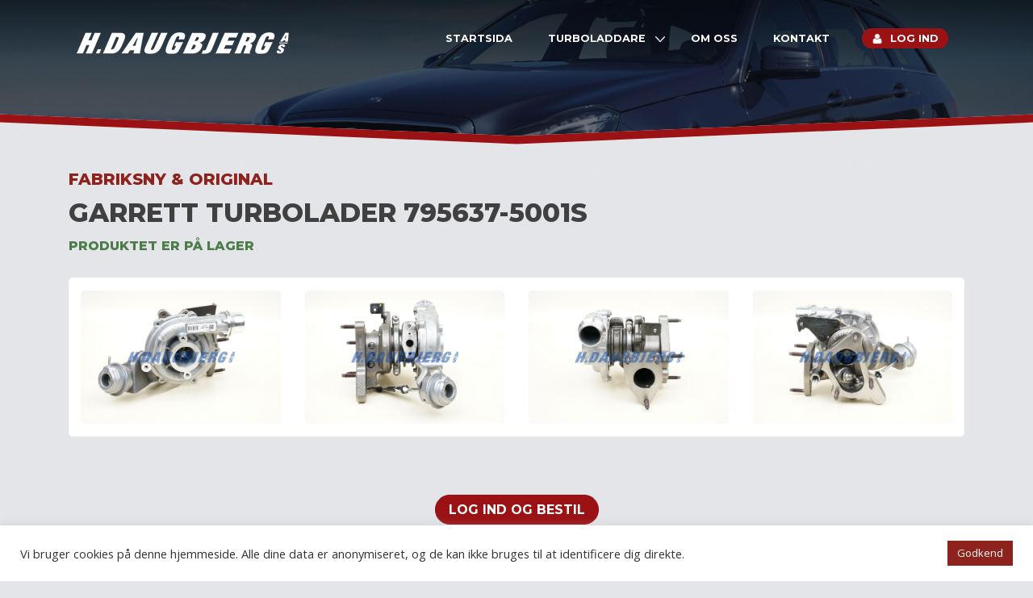

--- FILE ---
content_type: text/html; charset=UTF-8
request_url: https://scanturbo.se/turbolader/795637-5001s/
body_size: 11104
content:
<!doctype html>
<html lang="sv-SE">
<head>
	<meta charset="UTF-8">
	<meta name="viewport" content="width=device-width, initial-scale=1">
	<link rel="profile" href="https://gmpg.org/xfn/11">
	<script src="https://kit.fontawesome.com/d95889e1cf.js" crossorigin="anonymous"></script>
	<meta name='robots' content='index, follow, max-image-preview:large, max-snippet:-1, max-video-preview:-1' />

	<!-- This site is optimized with the Yoast SEO plugin v19.11 - https://yoast.com/wordpress/plugins/seo/ -->
	<title>Original turbolader 795637-5001S - Scanturbo</title>
	<meta name="description" content="Bestil din fabriksnye og originale turbolader 795637-5001S i dag inden 15.45 og få leveret i morgen. Altid mere end 5000 turboladere på lager." />
	<link rel="canonical" href="https://scanturbo.se/turbolader/795637-5001s/" />
	<meta property="og:locale" content="sv_SE" />
	<meta property="og:type" content="article" />
	<meta property="og:title" content="Original turbolader 795637-5001S - Scanturbo" />
	<meta property="og:description" content="Bestil din fabriksnye og originale turbolader 795637-5001S i dag inden 15.45 og få leveret i morgen. Altid mere end 5000 turboladere på lager." />
	<meta property="og:url" content="https://scanturbo.se/turbolader/795637-5001s/" />
	<meta property="og:site_name" content="Scanturbo" />
	<meta name="twitter:card" content="summary_large_image" />
	<script type="application/ld+json" class="yoast-schema-graph">{"@context":"https://schema.org","@graph":[{"@type":"WebPage","@id":"https://scanturbo.se/turbolader/795637-5001s/","url":"https://scanturbo.se/turbolader/795637-5001s/","name":"Original turbolader 795637-5001S - Scanturbo","isPartOf":{"@id":"https://scanturbo.se/#website"},"datePublished":"2022-09-26T12:07:16+00:00","dateModified":"2022-09-26T12:07:16+00:00","description":"Bestil din fabriksnye og originale turbolader 795637-5001S i dag inden 15.45 og få leveret i morgen. Altid mere end 5000 turboladere på lager.","breadcrumb":{"@id":"https://scanturbo.se/turbolader/795637-5001s/#breadcrumb"},"inLanguage":"sv-SE","potentialAction":[{"@type":"ReadAction","target":["https://scanturbo.se/turbolader/795637-5001s/"]}]},{"@type":"BreadcrumbList","@id":"https://scanturbo.se/turbolader/795637-5001s/#breadcrumb","itemListElement":[{"@type":"ListItem","position":1,"name":"Hjem","item":"https://scanturbo.se/"},{"@type":"ListItem","position":2,"name":"795637-5001S"}]},{"@type":"WebSite","@id":"https://scanturbo.se/#website","url":"https://scanturbo.se/","name":"Scanturbo","description":"Endnu en WordPress-blog","potentialAction":[{"@type":"SearchAction","target":{"@type":"EntryPoint","urlTemplate":"https://scanturbo.se/?s={search_term_string}"},"query-input":"required name=search_term_string"}],"inLanguage":"sv-SE"}]}</script>
	<!-- / Yoast SEO plugin. -->


<link rel='dns-prefetch' href='//scanturbo.se' />
<link rel='dns-prefetch' href='//www.googletagmanager.com' />
<link rel='dns-prefetch' href='//cdnjs.cloudflare.com' />
<link rel="alternate" type="application/rss+xml" title="Scanturbo &raquo; Webbflöde" href="https://scanturbo.se/feed/" />
<link rel="alternate" type="application/rss+xml" title="Scanturbo &raquo; kommentarsflöde" href="https://scanturbo.se/comments/feed/" />
<script>
window._wpemojiSettings = {"baseUrl":"https:\/\/s.w.org\/images\/core\/emoji\/14.0.0\/72x72\/","ext":".png","svgUrl":"https:\/\/s.w.org\/images\/core\/emoji\/14.0.0\/svg\/","svgExt":".svg","source":{"concatemoji":"https:\/\/scanturbo.se\/wp-includes\/js\/wp-emoji-release.min.js?ver=81582bdb254a94e4464424087c6479a8"}};
/*! This file is auto-generated */
!function(e,a,t){var n,r,o,i=a.createElement("canvas"),p=i.getContext&&i.getContext("2d");function s(e,t){var a=String.fromCharCode,e=(p.clearRect(0,0,i.width,i.height),p.fillText(a.apply(this,e),0,0),i.toDataURL());return p.clearRect(0,0,i.width,i.height),p.fillText(a.apply(this,t),0,0),e===i.toDataURL()}function c(e){var t=a.createElement("script");t.src=e,t.defer=t.type="text/javascript",a.getElementsByTagName("head")[0].appendChild(t)}for(o=Array("flag","emoji"),t.supports={everything:!0,everythingExceptFlag:!0},r=0;r<o.length;r++)t.supports[o[r]]=function(e){if(p&&p.fillText)switch(p.textBaseline="top",p.font="600 32px Arial",e){case"flag":return s([127987,65039,8205,9895,65039],[127987,65039,8203,9895,65039])?!1:!s([55356,56826,55356,56819],[55356,56826,8203,55356,56819])&&!s([55356,57332,56128,56423,56128,56418,56128,56421,56128,56430,56128,56423,56128,56447],[55356,57332,8203,56128,56423,8203,56128,56418,8203,56128,56421,8203,56128,56430,8203,56128,56423,8203,56128,56447]);case"emoji":return!s([129777,127995,8205,129778,127999],[129777,127995,8203,129778,127999])}return!1}(o[r]),t.supports.everything=t.supports.everything&&t.supports[o[r]],"flag"!==o[r]&&(t.supports.everythingExceptFlag=t.supports.everythingExceptFlag&&t.supports[o[r]]);t.supports.everythingExceptFlag=t.supports.everythingExceptFlag&&!t.supports.flag,t.DOMReady=!1,t.readyCallback=function(){t.DOMReady=!0},t.supports.everything||(n=function(){t.readyCallback()},a.addEventListener?(a.addEventListener("DOMContentLoaded",n,!1),e.addEventListener("load",n,!1)):(e.attachEvent("onload",n),a.attachEvent("onreadystatechange",function(){"complete"===a.readyState&&t.readyCallback()})),(e=t.source||{}).concatemoji?c(e.concatemoji):e.wpemoji&&e.twemoji&&(c(e.twemoji),c(e.wpemoji)))}(window,document,window._wpemojiSettings);
</script>
<style>
img.wp-smiley,
img.emoji {
	display: inline !important;
	border: none !important;
	box-shadow: none !important;
	height: 1em !important;
	width: 1em !important;
	margin: 0 0.07em !important;
	vertical-align: -0.1em !important;
	background: none !important;
	padding: 0 !important;
}
</style>
	<link rel='stylesheet' id='wp-block-library-css' href='https://scanturbo.se/wp-includes/css/dist/block-library/style.min.css?ver=81582bdb254a94e4464424087c6479a8' media='all' />
<link rel='stylesheet' id='wc-block-vendors-style-css' href='https://scanturbo.se/wp-content/plugins/woocommerce/packages/woocommerce-blocks/build/vendors-style.css?ver=5.1.0' media='all' />
<link rel='stylesheet' id='wc-block-style-css' href='https://scanturbo.se/wp-content/plugins/woocommerce/packages/woocommerce-blocks/build/style.css?ver=5.1.0' media='all' />
<link rel='stylesheet' id='classic-theme-styles-css' href='https://scanturbo.se/wp-includes/css/classic-themes.min.css?ver=1' media='all' />
<style id='global-styles-inline-css'>
body{--wp--preset--color--black: #000000;--wp--preset--color--cyan-bluish-gray: #abb8c3;--wp--preset--color--white: #ffffff;--wp--preset--color--pale-pink: #f78da7;--wp--preset--color--vivid-red: #cf2e2e;--wp--preset--color--luminous-vivid-orange: #ff6900;--wp--preset--color--luminous-vivid-amber: #fcb900;--wp--preset--color--light-green-cyan: #7bdcb5;--wp--preset--color--vivid-green-cyan: #00d084;--wp--preset--color--pale-cyan-blue: #8ed1fc;--wp--preset--color--vivid-cyan-blue: #0693e3;--wp--preset--color--vivid-purple: #9b51e0;--wp--preset--gradient--vivid-cyan-blue-to-vivid-purple: linear-gradient(135deg,rgba(6,147,227,1) 0%,rgb(155,81,224) 100%);--wp--preset--gradient--light-green-cyan-to-vivid-green-cyan: linear-gradient(135deg,rgb(122,220,180) 0%,rgb(0,208,130) 100%);--wp--preset--gradient--luminous-vivid-amber-to-luminous-vivid-orange: linear-gradient(135deg,rgba(252,185,0,1) 0%,rgba(255,105,0,1) 100%);--wp--preset--gradient--luminous-vivid-orange-to-vivid-red: linear-gradient(135deg,rgba(255,105,0,1) 0%,rgb(207,46,46) 100%);--wp--preset--gradient--very-light-gray-to-cyan-bluish-gray: linear-gradient(135deg,rgb(238,238,238) 0%,rgb(169,184,195) 100%);--wp--preset--gradient--cool-to-warm-spectrum: linear-gradient(135deg,rgb(74,234,220) 0%,rgb(151,120,209) 20%,rgb(207,42,186) 40%,rgb(238,44,130) 60%,rgb(251,105,98) 80%,rgb(254,248,76) 100%);--wp--preset--gradient--blush-light-purple: linear-gradient(135deg,rgb(255,206,236) 0%,rgb(152,150,240) 100%);--wp--preset--gradient--blush-bordeaux: linear-gradient(135deg,rgb(254,205,165) 0%,rgb(254,45,45) 50%,rgb(107,0,62) 100%);--wp--preset--gradient--luminous-dusk: linear-gradient(135deg,rgb(255,203,112) 0%,rgb(199,81,192) 50%,rgb(65,88,208) 100%);--wp--preset--gradient--pale-ocean: linear-gradient(135deg,rgb(255,245,203) 0%,rgb(182,227,212) 50%,rgb(51,167,181) 100%);--wp--preset--gradient--electric-grass: linear-gradient(135deg,rgb(202,248,128) 0%,rgb(113,206,126) 100%);--wp--preset--gradient--midnight: linear-gradient(135deg,rgb(2,3,129) 0%,rgb(40,116,252) 100%);--wp--preset--duotone--dark-grayscale: url('#wp-duotone-dark-grayscale');--wp--preset--duotone--grayscale: url('#wp-duotone-grayscale');--wp--preset--duotone--purple-yellow: url('#wp-duotone-purple-yellow');--wp--preset--duotone--blue-red: url('#wp-duotone-blue-red');--wp--preset--duotone--midnight: url('#wp-duotone-midnight');--wp--preset--duotone--magenta-yellow: url('#wp-duotone-magenta-yellow');--wp--preset--duotone--purple-green: url('#wp-duotone-purple-green');--wp--preset--duotone--blue-orange: url('#wp-duotone-blue-orange');--wp--preset--font-size--small: 13px;--wp--preset--font-size--medium: 20px;--wp--preset--font-size--large: 36px;--wp--preset--font-size--x-large: 42px;--wp--preset--spacing--20: 0.44rem;--wp--preset--spacing--30: 0.67rem;--wp--preset--spacing--40: 1rem;--wp--preset--spacing--50: 1.5rem;--wp--preset--spacing--60: 2.25rem;--wp--preset--spacing--70: 3.38rem;--wp--preset--spacing--80: 5.06rem;}:where(.is-layout-flex){gap: 0.5em;}body .is-layout-flow > .alignleft{float: left;margin-inline-start: 0;margin-inline-end: 2em;}body .is-layout-flow > .alignright{float: right;margin-inline-start: 2em;margin-inline-end: 0;}body .is-layout-flow > .aligncenter{margin-left: auto !important;margin-right: auto !important;}body .is-layout-constrained > .alignleft{float: left;margin-inline-start: 0;margin-inline-end: 2em;}body .is-layout-constrained > .alignright{float: right;margin-inline-start: 2em;margin-inline-end: 0;}body .is-layout-constrained > .aligncenter{margin-left: auto !important;margin-right: auto !important;}body .is-layout-constrained > :where(:not(.alignleft):not(.alignright):not(.alignfull)){max-width: var(--wp--style--global--content-size);margin-left: auto !important;margin-right: auto !important;}body .is-layout-constrained > .alignwide{max-width: var(--wp--style--global--wide-size);}body .is-layout-flex{display: flex;}body .is-layout-flex{flex-wrap: wrap;align-items: center;}body .is-layout-flex > *{margin: 0;}:where(.wp-block-columns.is-layout-flex){gap: 2em;}.has-black-color{color: var(--wp--preset--color--black) !important;}.has-cyan-bluish-gray-color{color: var(--wp--preset--color--cyan-bluish-gray) !important;}.has-white-color{color: var(--wp--preset--color--white) !important;}.has-pale-pink-color{color: var(--wp--preset--color--pale-pink) !important;}.has-vivid-red-color{color: var(--wp--preset--color--vivid-red) !important;}.has-luminous-vivid-orange-color{color: var(--wp--preset--color--luminous-vivid-orange) !important;}.has-luminous-vivid-amber-color{color: var(--wp--preset--color--luminous-vivid-amber) !important;}.has-light-green-cyan-color{color: var(--wp--preset--color--light-green-cyan) !important;}.has-vivid-green-cyan-color{color: var(--wp--preset--color--vivid-green-cyan) !important;}.has-pale-cyan-blue-color{color: var(--wp--preset--color--pale-cyan-blue) !important;}.has-vivid-cyan-blue-color{color: var(--wp--preset--color--vivid-cyan-blue) !important;}.has-vivid-purple-color{color: var(--wp--preset--color--vivid-purple) !important;}.has-black-background-color{background-color: var(--wp--preset--color--black) !important;}.has-cyan-bluish-gray-background-color{background-color: var(--wp--preset--color--cyan-bluish-gray) !important;}.has-white-background-color{background-color: var(--wp--preset--color--white) !important;}.has-pale-pink-background-color{background-color: var(--wp--preset--color--pale-pink) !important;}.has-vivid-red-background-color{background-color: var(--wp--preset--color--vivid-red) !important;}.has-luminous-vivid-orange-background-color{background-color: var(--wp--preset--color--luminous-vivid-orange) !important;}.has-luminous-vivid-amber-background-color{background-color: var(--wp--preset--color--luminous-vivid-amber) !important;}.has-light-green-cyan-background-color{background-color: var(--wp--preset--color--light-green-cyan) !important;}.has-vivid-green-cyan-background-color{background-color: var(--wp--preset--color--vivid-green-cyan) !important;}.has-pale-cyan-blue-background-color{background-color: var(--wp--preset--color--pale-cyan-blue) !important;}.has-vivid-cyan-blue-background-color{background-color: var(--wp--preset--color--vivid-cyan-blue) !important;}.has-vivid-purple-background-color{background-color: var(--wp--preset--color--vivid-purple) !important;}.has-black-border-color{border-color: var(--wp--preset--color--black) !important;}.has-cyan-bluish-gray-border-color{border-color: var(--wp--preset--color--cyan-bluish-gray) !important;}.has-white-border-color{border-color: var(--wp--preset--color--white) !important;}.has-pale-pink-border-color{border-color: var(--wp--preset--color--pale-pink) !important;}.has-vivid-red-border-color{border-color: var(--wp--preset--color--vivid-red) !important;}.has-luminous-vivid-orange-border-color{border-color: var(--wp--preset--color--luminous-vivid-orange) !important;}.has-luminous-vivid-amber-border-color{border-color: var(--wp--preset--color--luminous-vivid-amber) !important;}.has-light-green-cyan-border-color{border-color: var(--wp--preset--color--light-green-cyan) !important;}.has-vivid-green-cyan-border-color{border-color: var(--wp--preset--color--vivid-green-cyan) !important;}.has-pale-cyan-blue-border-color{border-color: var(--wp--preset--color--pale-cyan-blue) !important;}.has-vivid-cyan-blue-border-color{border-color: var(--wp--preset--color--vivid-cyan-blue) !important;}.has-vivid-purple-border-color{border-color: var(--wp--preset--color--vivid-purple) !important;}.has-vivid-cyan-blue-to-vivid-purple-gradient-background{background: var(--wp--preset--gradient--vivid-cyan-blue-to-vivid-purple) !important;}.has-light-green-cyan-to-vivid-green-cyan-gradient-background{background: var(--wp--preset--gradient--light-green-cyan-to-vivid-green-cyan) !important;}.has-luminous-vivid-amber-to-luminous-vivid-orange-gradient-background{background: var(--wp--preset--gradient--luminous-vivid-amber-to-luminous-vivid-orange) !important;}.has-luminous-vivid-orange-to-vivid-red-gradient-background{background: var(--wp--preset--gradient--luminous-vivid-orange-to-vivid-red) !important;}.has-very-light-gray-to-cyan-bluish-gray-gradient-background{background: var(--wp--preset--gradient--very-light-gray-to-cyan-bluish-gray) !important;}.has-cool-to-warm-spectrum-gradient-background{background: var(--wp--preset--gradient--cool-to-warm-spectrum) !important;}.has-blush-light-purple-gradient-background{background: var(--wp--preset--gradient--blush-light-purple) !important;}.has-blush-bordeaux-gradient-background{background: var(--wp--preset--gradient--blush-bordeaux) !important;}.has-luminous-dusk-gradient-background{background: var(--wp--preset--gradient--luminous-dusk) !important;}.has-pale-ocean-gradient-background{background: var(--wp--preset--gradient--pale-ocean) !important;}.has-electric-grass-gradient-background{background: var(--wp--preset--gradient--electric-grass) !important;}.has-midnight-gradient-background{background: var(--wp--preset--gradient--midnight) !important;}.has-small-font-size{font-size: var(--wp--preset--font-size--small) !important;}.has-medium-font-size{font-size: var(--wp--preset--font-size--medium) !important;}.has-large-font-size{font-size: var(--wp--preset--font-size--large) !important;}.has-x-large-font-size{font-size: var(--wp--preset--font-size--x-large) !important;}
.wp-block-navigation a:where(:not(.wp-element-button)){color: inherit;}
:where(.wp-block-columns.is-layout-flex){gap: 2em;}
.wp-block-pullquote{font-size: 1.5em;line-height: 1.6;}
</style>
<link rel='stylesheet' id='cookie-law-info-css' href='https://scanturbo.se/wp-content/plugins/cookie-law-info/public/css/cookie-law-info-public.css?ver=2.1.2' media='all' />
<link rel='stylesheet' id='cookie-law-info-gdpr-css' href='https://scanturbo.se/wp-content/plugins/cookie-law-info/public/css/cookie-law-info-gdpr.css?ver=2.1.2' media='all' />
<link rel='stylesheet' id='autocomplete-css' href='https://cdnjs.cloudflare.com/ajax/libs/jqueryui/1.12.1/jquery-ui.min.css?ver=81582bdb254a94e4464424087c6479a8' media='all' />
<style id='woocommerce-inline-inline-css'>
.woocommerce form .form-row .required { visibility: visible; }
</style>
<link rel='stylesheet' id='wpml-menu-item-0-css' href='//scanturbo.se/wp-content/plugins/sitepress-multilingual-cms/templates/language-switchers/menu-item/style.min.css?ver=1' media='all' />
<link rel='stylesheet' id='sidebar-login-css' href='https://scanturbo.se/wp-content/plugins/sidebar-login/build/sidebar-login.css?ver=1671498183' media='all' />
<link rel='stylesheet' id='bootstrap-style-css' href='https://scanturbo.se/wp-content/themes/scanturbo/assets/bootstrap/css/bootstrap.min.css?ver=81582bdb254a94e4464424087c6479a8' media='all' />
<link rel='stylesheet' id='scanturbo-style-css' href='https://scanturbo.se/wp-content/themes/scanturbo/style.css?ver=1.0.0' media='all' />
<link rel='stylesheet' id='scanturbo-woocommerce-style-css' href='https://scanturbo.se/wp-content/themes/scanturbo/woocommerce.css?ver=1.0.0' media='all' />
<style id='scanturbo-woocommerce-style-inline-css'>
@font-face {
			font-family: "star";
			src: url("https://scanturbo.se/wp-content/plugins/woocommerce/assets/fonts/star.eot");
			src: url("https://scanturbo.se/wp-content/plugins/woocommerce/assets/fonts/star.eot?#iefix") format("embedded-opentype"),
				url("https://scanturbo.se/wp-content/plugins/woocommerce/assets/fonts/star.woff") format("woff"),
				url("https://scanturbo.se/wp-content/plugins/woocommerce/assets/fonts/star.ttf") format("truetype"),
				url("https://scanturbo.se/wp-content/plugins/woocommerce/assets/fonts/star.svg#star") format("svg");
			font-weight: normal;
			font-style: normal;
		}
</style>
<link rel='stylesheet' id='scanturbo-lightbox-css' href='https://scanturbo.se/wp-content/themes/scanturbo/js/lightbox/css/lightbox.css?ver=1.0.0' media='all' />
<link rel='stylesheet' id='scanturbo-toastr-css' href='https://scanturbo.se/wp-content/themes/scanturbo/js/toastr/toastr.css?ver=1.0.0' media='all' />
<script src='https://scanturbo.se/wp-includes/js/jquery/jquery.min.js?ver=3.6.1' id='jquery-core-js'></script>
<script src='https://scanturbo.se/wp-includes/js/jquery/jquery-migrate.min.js?ver=3.3.2' id='jquery-migrate-js'></script>
<script id='cookie-law-info-js-extra'>
var Cli_Data = {"nn_cookie_ids":[],"cookielist":[],"non_necessary_cookies":[],"ccpaEnabled":"","ccpaRegionBased":"","ccpaBarEnabled":"","strictlyEnabled":["necessary","obligatoire"],"ccpaType":"gdpr","js_blocking":"1","custom_integration":"","triggerDomRefresh":"","secure_cookies":""};
var cli_cookiebar_settings = {"animate_speed_hide":"500","animate_speed_show":"500","background":"#FFF","border":"#b1a6a6c2","border_on":"","button_1_button_colour":"#8e231e","button_1_button_hover":"#721c18","button_1_link_colour":"#ffffff","button_1_as_button":"1","button_1_new_win":"","button_2_button_colour":"#333","button_2_button_hover":"#292929","button_2_link_colour":"#444","button_2_as_button":"","button_2_hidebar":"","button_3_button_colour":"#3566bb","button_3_button_hover":"#2a5296","button_3_link_colour":"#fff","button_3_as_button":"1","button_3_new_win":"","button_4_button_colour":"#000","button_4_button_hover":"#000000","button_4_link_colour":"#333333","button_4_as_button":"","button_7_button_colour":"#8e231e","button_7_button_hover":"#721c18","button_7_link_colour":"#ffffff","button_7_as_button":"1","button_7_new_win":"","font_family":"inherit","header_fix":"","notify_animate_hide":"1","notify_animate_show":"","notify_div_id":"#cookie-law-info-bar","notify_position_horizontal":"right","notify_position_vertical":"bottom","scroll_close":"","scroll_close_reload":"","accept_close_reload":"","reject_close_reload":"","showagain_tab":"","showagain_background":"#fff","showagain_border":"#000","showagain_div_id":"#cookie-law-info-again","showagain_x_position":"100px","text":"#333333","show_once_yn":"","show_once":"10000","logging_on":"","as_popup":"","popup_overlay":"1","bar_heading_text":"","cookie_bar_as":"banner","popup_showagain_position":"bottom-right","widget_position":"left"};
var log_object = {"ajax_url":"https:\/\/scanturbo.se\/wp-admin\/admin-ajax.php"};
</script>
<script src='https://scanturbo.se/wp-content/plugins/cookie-law-info/public/js/cookie-law-info-public.js?ver=2.1.2' id='cookie-law-info-js'></script>
<script src='https://scanturbo.se/wp-includes/js/jquery/ui/core.min.js?ver=1.13.2' id='jquery-ui-core-js'></script>
<script src='https://scanturbo.se/wp-includes/js/jquery/ui/menu.min.js?ver=1.13.2' id='jquery-ui-menu-js'></script>
<script src='https://scanturbo.se/wp-includes/js/dist/vendor/regenerator-runtime.min.js?ver=0.13.9' id='regenerator-runtime-js'></script>
<script src='https://scanturbo.se/wp-includes/js/dist/vendor/wp-polyfill.min.js?ver=3.15.0' id='wp-polyfill-js'></script>
<script src='https://scanturbo.se/wp-includes/js/dist/dom-ready.min.js?ver=392bdd43726760d1f3ca' id='wp-dom-ready-js'></script>
<script src='https://scanturbo.se/wp-includes/js/dist/hooks.min.js?ver=4169d3cf8e8d95a3d6d5' id='wp-hooks-js'></script>
<script src='https://scanturbo.se/wp-includes/js/dist/i18n.min.js?ver=9e794f35a71bb98672ae' id='wp-i18n-js'></script>
<script id='wp-i18n-js-after'>
wp.i18n.setLocaleData( { 'text direction\u0004ltr': [ 'ltr' ] } );
</script>
<script id='wp-a11y-js-translations'>
( function( domain, translations ) {
	var localeData = translations.locale_data[ domain ] || translations.locale_data.messages;
	localeData[""].domain = domain;
	wp.i18n.setLocaleData( localeData, domain );
} )( "default", {"translation-revision-date":"2022-11-10 18:05:14+0000","generator":"GlotPress\/4.0.0-alpha.3","domain":"messages","locale_data":{"messages":{"":{"domain":"messages","plural-forms":"nplurals=2; plural=n != 1;","lang":"sv_SE"},"Notifications":["Aviseringar"]}},"comment":{"reference":"wp-includes\/js\/dist\/a11y.js"}} );
</script>
<script src='https://scanturbo.se/wp-includes/js/dist/a11y.min.js?ver=ecce20f002eda4c19664' id='wp-a11y-js'></script>
<script id='jquery-ui-autocomplete-js-extra'>
var uiAutocompleteL10n = {"noResults":"Inga resultat hittades.","oneResult":"1 resultat hittades. Anv\u00e4nd upp\u00e5t- och ned\u00e5tpilarna f\u00f6r att navigera.","manyResults":"%d resultat hittades. Anv\u00e4nd upp\u00e5t- och ned\u00e5tpilarna f\u00f6r att navigera.","itemSelected":"Objekt valt."};
</script>
<script src='https://scanturbo.se/wp-includes/js/jquery/ui/autocomplete.min.js?ver=1.13.2' id='jquery-ui-autocomplete-js'></script>
<script id='scanturbo-search.js-js-extra'>
var scanturbo_search_ajax = {"ajax_url":"https:\/\/scanturbo.se\/wp-admin\/admin-ajax.php"};
</script>
<script src='https://scanturbo.se/wp-content/plugins/scanturbo-search/scanturbo-search.js?ver=1.0.0' id='scanturbo-search.js-js'></script>
<script src='https://scanturbo.se/wp-content/themes/scanturbo/assets/bootstrap/js/bootstrap.bundle.min.js?ver=81582bdb254a94e4464424087c6479a8' id='bootstrap-js-js'></script>

<!-- Kodblock för ”Google Analytics” tillagt av Site Kit -->
<script src='https://www.googletagmanager.com/gtag/js?id=UA-48482630-3' id='google_gtagjs-js' async></script>
<script id='google_gtagjs-js-after'>
window.dataLayer = window.dataLayer || [];function gtag(){dataLayer.push(arguments);}
gtag('set', 'linker', {"domains":["scanturbo.se"]} );
gtag("js", new Date());
gtag("set", "developer_id.dZTNiMT", true);
gtag("config", "UA-48482630-3", {"anonymize_ip":true});
gtag("config", "G-MYQYD2P2Z3");
</script>

<!-- Avslut av kodblock för ”Google Analytics” tillagt av Site Kit -->
<script id='wpml-xdomain-data-js-extra'>
var wpml_xdomain_data = {"css_selector":"wpml-ls-item","ajax_url":"https:\/\/scanturbo.se\/wp-admin\/admin-ajax.php","current_lang":"sv"};
</script>
<script src='https://scanturbo.se/wp-content/plugins/sitepress-multilingual-cms/res/js/xdomain-data.js?ver=4.5.14' id='wpml-xdomain-data-js'></script>
<link rel="https://api.w.org/" href="https://scanturbo.se/wp-json/" /><link rel="alternate" type="application/json" href="https://scanturbo.se/wp-json/wp/v2/turbolader/5584" /><link rel="EditURI" type="application/rsd+xml" title="RSD" href="https://scanturbo.se/xmlrpc.php?rsd" />
<link rel="alternate" type="application/json+oembed" href="https://scanturbo.se/wp-json/oembed/1.0/embed?url=https%3A%2F%2Fscanturbo.se%2Fturbolader%2F795637-5001s%2F" />
<link rel="alternate" type="text/xml+oembed" href="https://scanturbo.se/wp-json/oembed/1.0/embed?url=https%3A%2F%2Fscanturbo.se%2Fturbolader%2F795637-5001s%2F&#038;format=xml" />
<meta name="generator" content="WPML ver:4.5.14 stt:12,38,50;" />
<meta name="generator" content="Site Kit by Google 1.88.0" />	<noscript><style>.woocommerce-product-gallery{ opacity: 1 !important; }</style></noscript>
			<style id="wp-custom-css">
			.navigation.post-navigation{
	display: none !important;
}		</style>
		</head>

<body data-rsssl=1 class="turbolader-template-default single single-turbolader postid-5584 theme-scanturbo woocommerce-no-js no-sidebar woocommerce-active">
<svg xmlns="http://www.w3.org/2000/svg" viewBox="0 0 0 0" width="0" height="0" focusable="false" role="none" style="visibility: hidden; position: absolute; left: -9999px; overflow: hidden;" ><defs><filter id="wp-duotone-dark-grayscale"><feColorMatrix color-interpolation-filters="sRGB" type="matrix" values=" .299 .587 .114 0 0 .299 .587 .114 0 0 .299 .587 .114 0 0 .299 .587 .114 0 0 " /><feComponentTransfer color-interpolation-filters="sRGB" ><feFuncR type="table" tableValues="0 0.49803921568627" /><feFuncG type="table" tableValues="0 0.49803921568627" /><feFuncB type="table" tableValues="0 0.49803921568627" /><feFuncA type="table" tableValues="1 1" /></feComponentTransfer><feComposite in2="SourceGraphic" operator="in" /></filter></defs></svg><svg xmlns="http://www.w3.org/2000/svg" viewBox="0 0 0 0" width="0" height="0" focusable="false" role="none" style="visibility: hidden; position: absolute; left: -9999px; overflow: hidden;" ><defs><filter id="wp-duotone-grayscale"><feColorMatrix color-interpolation-filters="sRGB" type="matrix" values=" .299 .587 .114 0 0 .299 .587 .114 0 0 .299 .587 .114 0 0 .299 .587 .114 0 0 " /><feComponentTransfer color-interpolation-filters="sRGB" ><feFuncR type="table" tableValues="0 1" /><feFuncG type="table" tableValues="0 1" /><feFuncB type="table" tableValues="0 1" /><feFuncA type="table" tableValues="1 1" /></feComponentTransfer><feComposite in2="SourceGraphic" operator="in" /></filter></defs></svg><svg xmlns="http://www.w3.org/2000/svg" viewBox="0 0 0 0" width="0" height="0" focusable="false" role="none" style="visibility: hidden; position: absolute; left: -9999px; overflow: hidden;" ><defs><filter id="wp-duotone-purple-yellow"><feColorMatrix color-interpolation-filters="sRGB" type="matrix" values=" .299 .587 .114 0 0 .299 .587 .114 0 0 .299 .587 .114 0 0 .299 .587 .114 0 0 " /><feComponentTransfer color-interpolation-filters="sRGB" ><feFuncR type="table" tableValues="0.54901960784314 0.98823529411765" /><feFuncG type="table" tableValues="0 1" /><feFuncB type="table" tableValues="0.71764705882353 0.25490196078431" /><feFuncA type="table" tableValues="1 1" /></feComponentTransfer><feComposite in2="SourceGraphic" operator="in" /></filter></defs></svg><svg xmlns="http://www.w3.org/2000/svg" viewBox="0 0 0 0" width="0" height="0" focusable="false" role="none" style="visibility: hidden; position: absolute; left: -9999px; overflow: hidden;" ><defs><filter id="wp-duotone-blue-red"><feColorMatrix color-interpolation-filters="sRGB" type="matrix" values=" .299 .587 .114 0 0 .299 .587 .114 0 0 .299 .587 .114 0 0 .299 .587 .114 0 0 " /><feComponentTransfer color-interpolation-filters="sRGB" ><feFuncR type="table" tableValues="0 1" /><feFuncG type="table" tableValues="0 0.27843137254902" /><feFuncB type="table" tableValues="0.5921568627451 0.27843137254902" /><feFuncA type="table" tableValues="1 1" /></feComponentTransfer><feComposite in2="SourceGraphic" operator="in" /></filter></defs></svg><svg xmlns="http://www.w3.org/2000/svg" viewBox="0 0 0 0" width="0" height="0" focusable="false" role="none" style="visibility: hidden; position: absolute; left: -9999px; overflow: hidden;" ><defs><filter id="wp-duotone-midnight"><feColorMatrix color-interpolation-filters="sRGB" type="matrix" values=" .299 .587 .114 0 0 .299 .587 .114 0 0 .299 .587 .114 0 0 .299 .587 .114 0 0 " /><feComponentTransfer color-interpolation-filters="sRGB" ><feFuncR type="table" tableValues="0 0" /><feFuncG type="table" tableValues="0 0.64705882352941" /><feFuncB type="table" tableValues="0 1" /><feFuncA type="table" tableValues="1 1" /></feComponentTransfer><feComposite in2="SourceGraphic" operator="in" /></filter></defs></svg><svg xmlns="http://www.w3.org/2000/svg" viewBox="0 0 0 0" width="0" height="0" focusable="false" role="none" style="visibility: hidden; position: absolute; left: -9999px; overflow: hidden;" ><defs><filter id="wp-duotone-magenta-yellow"><feColorMatrix color-interpolation-filters="sRGB" type="matrix" values=" .299 .587 .114 0 0 .299 .587 .114 0 0 .299 .587 .114 0 0 .299 .587 .114 0 0 " /><feComponentTransfer color-interpolation-filters="sRGB" ><feFuncR type="table" tableValues="0.78039215686275 1" /><feFuncG type="table" tableValues="0 0.94901960784314" /><feFuncB type="table" tableValues="0.35294117647059 0.47058823529412" /><feFuncA type="table" tableValues="1 1" /></feComponentTransfer><feComposite in2="SourceGraphic" operator="in" /></filter></defs></svg><svg xmlns="http://www.w3.org/2000/svg" viewBox="0 0 0 0" width="0" height="0" focusable="false" role="none" style="visibility: hidden; position: absolute; left: -9999px; overflow: hidden;" ><defs><filter id="wp-duotone-purple-green"><feColorMatrix color-interpolation-filters="sRGB" type="matrix" values=" .299 .587 .114 0 0 .299 .587 .114 0 0 .299 .587 .114 0 0 .299 .587 .114 0 0 " /><feComponentTransfer color-interpolation-filters="sRGB" ><feFuncR type="table" tableValues="0.65098039215686 0.40392156862745" /><feFuncG type="table" tableValues="0 1" /><feFuncB type="table" tableValues="0.44705882352941 0.4" /><feFuncA type="table" tableValues="1 1" /></feComponentTransfer><feComposite in2="SourceGraphic" operator="in" /></filter></defs></svg><svg xmlns="http://www.w3.org/2000/svg" viewBox="0 0 0 0" width="0" height="0" focusable="false" role="none" style="visibility: hidden; position: absolute; left: -9999px; overflow: hidden;" ><defs><filter id="wp-duotone-blue-orange"><feColorMatrix color-interpolation-filters="sRGB" type="matrix" values=" .299 .587 .114 0 0 .299 .587 .114 0 0 .299 .587 .114 0 0 .299 .587 .114 0 0 " /><feComponentTransfer color-interpolation-filters="sRGB" ><feFuncR type="table" tableValues="0.098039215686275 1" /><feFuncG type="table" tableValues="0 0.66274509803922" /><feFuncB type="table" tableValues="0.84705882352941 0.41960784313725" /><feFuncA type="table" tableValues="1 1" /></feComponentTransfer><feComposite in2="SourceGraphic" operator="in" /></filter></defs></svg><div id="page" class="site">
	<a class="skip-link screen-reader-text" href="#primary">Skip to content</a>

	<header id="masthead" class="site-header">
        <div class="container-fluid">
            <div class="row" style="background: linear-gradient(180deg, rgba(0,0,0,.45) 0%, rgba(0,212,255,0) 100%)">
                <div class="col-6 col-md-4">
                    <div class="site-branding">
                        <a href="https://scanturbo.se/" rel="home"><img class="img-fluid" src="/wp-content/themes/scanturbo/assets/images/logo.png"></a>
                    </div>
                </div>
                <div class="col-6 col-md-8">
                    <nav id="site-navigation" class="main-navigation">
                        <button class="menu-toggle" aria-controls="primary-menu" aria-expanded="false">Menu</button>
		                <div class="menu-huvudmeny-container"><ul id="primary-menu" class="menu"><li id="menu-item-57" class="menu-item menu-item-type-post_type menu-item-object-page menu-item-home menu-item-57"><a href="https://scanturbo.se/">Startsida</a></li>
<li id="menu-item-1083" class="menu-item menu-item-type-custom menu-item-object-custom menu-item-has-children menu-item-1083"><a>Turboladdare</a>
<ul class="sub-menu">
	<li id="menu-item-829" class="menu-item menu-item-type-post_type menu-item-object-page menu-item-829"><a href="https://scanturbo.se/turboladdare-for-person-och-skapbilar/">För person- och skåpbilar</a></li>
	<li id="menu-item-830" class="menu-item menu-item-type-post_type menu-item-object-page menu-item-830"><a href="https://scanturbo.se/performance-turboladere/">Performance</a></li>
</ul>
</li>
<li id="menu-item-64" class="menu-item menu-item-type-post_type menu-item-object-page menu-item-64"><a href="https://scanturbo.se/om-h-daugbjerg-a-s/">Om oss</a></li>
<li id="menu-item-72" class="menu-item menu-item-type-post_type menu-item-object-page menu-item-72"><a href="https://scanturbo.se/kontakt/">Kontakt</a></li>
<li id="menu-item-831" class="login nmr-logged-out menu-item menu-item-type-custom menu-item-object-custom menu-item-831"><a href="#login">Log ind</a></li>
</ul></div>                    </nav>
                </div>
            </div>

                    </div>

		            <div class="header-cta">
                <div class="topbars"></div>
                <div class="container">
                    <div class="row">
                        <div class="col">
							<section id="wp_sidebarlogin-2" class="widget widget_wp_sidebarlogin"><h2 class="widget-title">Log ind</h2><div class="sidebar-login-form"><form name="loginform" id="loginform" action="https://scanturbo.se/wp-login.php" method="post"><p class="login-username">
				<label for="user_login">Användarnamn</label>
				<input type="text" name="log" id="user_login" autocomplete="username" class="input" value="" size="20" />
			</p><p class="login-password">
				<label for="user_pass">Lösenord</label>
				<input type="password" name="pwd" id="user_pass" autocomplete="current-password" class="input" value="" size="20" />
			</p><p class="login-remember"><label><input name="rememberme" type="checkbox" id="rememberme" value="forever" checked="checked" /> Kom ihåg mig</label></p><p class="login-submit">
				<input type="submit" name="wp-submit" id="wp-submit" class="button button-primary" value="Logga in" />
				<input type="hidden" name="redirect_to" value="https://scanturbo.se/turbolader/795637-5001s/?_login=6adae612d2" />
			</p></form><ul class="sidebar-login-links pagenav sidebar_login_links"><li class="lost_password-link"><a href="https://scanturbo.se/mitt-konto/lost-password/">Glömt lösenord</a></li></ul></div></section>                        </div>
                    </div>
                </div>

            </div>
		        <div class="bottom-bars"></div>
	</header>






	<main id="primary" class="site-main">
        <div class="container">
            <div class="row">
                <div class="col">
		<article id="post-5584" class="post-5584 turbolader type-turbolader status-publish hentry">
	<header class="entry-header">
		<h5 style="margin-bottom:-10px; color: #8e231e; margin-top: 30px; text-transform: uppercase">Fabriksny & original</h5>
		<h1 class="text-uppercase">GARRETT Turbolader 795637-5001S</h1>
		<h6 style="margin-bottom:30px; color: #4b7d48; margin-top: -10px; text-transform: uppercase">Produktet er på lager</h6>
	</header>

	<div class="single-product pt-3 container-fluid mb-4">
		<div class="row">
			<div class="col-12">

								<div class="row">
											<div class="col-3 pb-3"><div class="product-image"><a data-lightbox="795637-5001S" data-title="795637-5001S" href="https://api.scanturbo.dk/api/image/795637-5001S/795637-5001S_A.jpg"><img class="img-fluid fancybox" src="https://api.scanturbo.dk/api/image/795637-5001S/795637-5001S_A.jpg" onerror="this.style.display=\'none\'"></a></div></div>
											<div class="col-3 pb-3"><div class="product-image"><a data-lightbox="795637-5001S" data-title="795637-5001S" href="https://api.scanturbo.dk/api/image/795637-5001S/795637-5001S_B.jpg"><img class="img-fluid fancybox" src="https://api.scanturbo.dk/api/image/795637-5001S/795637-5001S_B.jpg" onerror="this.style.display=\'none\'"></a></div></div>
											<div class="col-3 pb-3"><div class="product-image"><a data-lightbox="795637-5001S" data-title="795637-5001S" href="https://api.scanturbo.dk/api/image/795637-5001S/795637-5001S_C.jpg"><img class="img-fluid fancybox" src="https://api.scanturbo.dk/api/image/795637-5001S/795637-5001S_C.jpg" onerror="this.style.display=\'none\'"></a></div></div>
											<div class="col-3 pb-3"><div class="product-image"><a data-lightbox="795637-5001S" data-title="795637-5001S" href="https://api.scanturbo.dk/api/image/795637-5001S/795637-5001S_D.jpg"><img class="img-fluid fancybox" src="https://api.scanturbo.dk/api/image/795637-5001S/795637-5001S_D.jpg" onerror="this.style.display=\'none\'"></a></div></div>
									</div>
							</div>

		</div>
	</div>


	<div class="pt-5 text-center">
		<button type="submit" class="button toggle-login text-uppercase" name="toggle-login" value="Opdatér kurv">Log ind og bestil</button>

		<p class="text-muted small mb-1 pt-4 text-uppercase"  style="font-weight: 600">Bestil inden kl. 15.45 og vi sender samme dag!</p>
		<p class="text-muted small  text-uppercase">Erhverskunder kan kontakte os på <a href="mailto:dau@scanturbo.dk"  style="font-weight: 500; color: #6e757c">dau@scanturbo.dk</a> eller +45 4396 1545 for oprettelse af konto.</p>
	</div>

		<h6 class="pt-5 text-center text-uppercase">Tilbehør til denne turbolader</h6>
	<div class="single-product pt-3 container-fluid">
		<div class="row">
			<div class="col-12">
				<div class="row">
										<div class="col-3 pr-md-0 pb-3">
							<div class="product-image" style="background: #fff !important;">
								<img class="img-fluid fancybox" src="https://api.scanturbo.dk/api/image/MS10930/MS10930_A.JPG" onerror="this.style.display=\'none\'">
								<div class="small pt-2" style="font-weight: 600">MONTERINGSSÆT</div>
								<div class="text-muted small">MS10930</div>
							</div>
						</div>
											<div class="col-3 pr-md-0 pb-3">
							<div class="product-image" style="background: #fff !important;">
								<img class="img-fluid fancybox" src="https://api.scanturbo.dk/api/image/PK12590/PK12590_A.jpg" onerror="this.style.display=\'none\'">
								<div class="small pt-2" style="font-weight: 600">PAKNINGSSÆT</div>
								<div class="text-muted small">PK12590</div>
							</div>
						</div>
											<div class="col-3 pr-md-0 pb-3">
							<div class="product-image" style="background: #fff !important;">
								<img class="img-fluid fancybox" src="https://api.scanturbo.dk/api/image/HD0071/HD0071_A.JPG" onerror="this.style.display=\'none\'">
								<div class="small pt-2" style="font-weight: 600">Olietilgangsrør</div>
								<div class="text-muted small">HD0071</div>
							</div>
						</div>
									</div>
			</div>
		</div>
	</div>
		<div class="pt-5 container-fluid">
		<div class="row">
			<div class="col-12">
				<h6 class="text-center text-uppercase">OEM / Reservedelsnumre</h6>
				<p>1441100Q2H, 1441100Q3M, 4406494, 860583, 144101946R, 144110463R, 95514574, 95516206, 8660006059</p>
			</div>
		</div>
	</div>
</article>
´

	<nav class="navigation post-navigation" aria-label="Inlägg">
		<h2 class="screen-reader-text">Inläggsnavigering</h2>
		<div class="nav-links"><div class="nav-previous"><a href="https://scanturbo.se/turbolader/792460-5008s/" rel="prev"><span class="nav-subtitle">Previous:</span> <span class="nav-title">792460-5008S</span></a></div><div class="nav-next"><a href="https://scanturbo.se/turbolader/802419-5003s/" rel="next"><span class="nav-subtitle">Next:</span> <span class="nav-title">802419-5003S</span></a></div></div>
	</nav>        </div>
        </div>
        </div>

	</main><!-- #main -->

</div>
    <div id="above-footer-sidebar" class="site-above-footer">
        <div class="container">
            <div class="row">
                <div class="col">
	                			<div class="textwidget"><p>+45 4396 1545</p>
<p>dau@scanturbo.dk</p>
</div>
		                </div>
            </div>
    </div>
    </div>
	<footer id="colophon" class="site-footer">
        <div class="container">

            <div class="row">
                <div class="col">
	                                        <div id="footer-sidebar-menu">
			                <div class="menu-footer-swedish-container"><ul id="menu-footer-swedish" class="menu"><li id="menu-item-833" class="menu-item menu-item-type-post_type menu-item-object-page menu-item-833"><a href="https://scanturbo.se/om-h-daugbjerg-a-s/">Om H. Daugbjerg A/S</a></li>
</ul></div>                        </div>
	                                </div>
            </div>
            <div class="row">
                <div class="col">
	                                    <div id="footer-sidebar-adress">
			                			<div class="textwidget"><p>H. DAUGBJERG A/S <strong>|</strong> LITERBUEN 11J <strong>|</strong> 2740 SKOVLUNDE <strong>|</strong> DANMARK <strong>|</strong> CVR: DK 14877908</p>
</div>
		                        </div>
	                                </div>
            </div>
            <div class="row">
                <div class="col">
	                                </div>
            </div>
        </div>

	</footer>
</div>

<!--googleoff: all--><div id="cookie-law-info-bar" data-nosnippet="true"><span><div class="cli-bar-container cli-style-v2"><div class="cli-bar-message">Vi bruger cookies på denne hjemmeside. Alle dine data er anonymiseret, og de kan ikke bruges til at identificere dig direkte.</div><div class="cli-bar-btn_container"><a role='button' data-cli_action="accept" id="cookie_action_close_header" class="medium cli-plugin-button cli-plugin-main-button cookie_action_close_header cli_action_button wt-cli-accept-btn">Godkend</a></div></div></span></div><div id="cookie-law-info-again" data-nosnippet="true"><span id="cookie_hdr_showagain">Manage consent</span></div><div class="cli-modal" data-nosnippet="true" id="cliSettingsPopup" tabindex="-1" role="dialog" aria-labelledby="cliSettingsPopup" aria-hidden="true">
  <div class="cli-modal-dialog" role="document">
	<div class="cli-modal-content cli-bar-popup">
		  <button type="button" class="cli-modal-close" id="cliModalClose">
			<svg class="" viewBox="0 0 24 24"><path d="M19 6.41l-1.41-1.41-5.59 5.59-5.59-5.59-1.41 1.41 5.59 5.59-5.59 5.59 1.41 1.41 5.59-5.59 5.59 5.59 1.41-1.41-5.59-5.59z"></path><path d="M0 0h24v24h-24z" fill="none"></path></svg>
			<span class="wt-cli-sr-only">Stäng</span>
		  </button>
		  <div class="cli-modal-body">
			<div class="cli-container-fluid cli-tab-container">
	<div class="cli-row">
		<div class="cli-col-12 cli-align-items-stretch cli-px-0">
			<div class="cli-privacy-overview">
				<h4>Privacy Overview</h4>				<div class="cli-privacy-content">
					<div class="cli-privacy-content-text">This website uses cookies to improve your experience while you navigate through the website. Out of these, the cookies that are categorized as necessary are stored on your browser as they are essential for the working of basic functionalities of the website. We also use third-party cookies that help us analyze and understand how you use this website. These cookies will be stored in your browser only with your consent. You also have the option to opt-out of these cookies. But opting out of some of these cookies may affect your browsing experience.</div>
				</div>
				<a class="cli-privacy-readmore" aria-label="Visa mer" role="button" data-readmore-text="Visa mer" data-readless-text="Visa mindre"></a>			</div>
		</div>
		<div class="cli-col-12 cli-align-items-stretch cli-px-0 cli-tab-section-container">
					</div>
	</div>
</div>
		  </div>
		  <div class="cli-modal-footer">
			<div class="wt-cli-element cli-container-fluid cli-tab-container">
				<div class="cli-row">
					<div class="cli-col-12 cli-align-items-stretch cli-px-0">
						<div class="cli-tab-footer wt-cli-privacy-overview-actions">
						
															<a id="wt-cli-privacy-save-btn" role="button" tabindex="0" data-cli-action="accept" class="wt-cli-privacy-btn cli_setting_save_button wt-cli-privacy-accept-btn cli-btn">SPARA OCH ACCEPTERA</a>
													</div>
						
					</div>
				</div>
			</div>
		</div>
	</div>
  </div>
</div>
<div class="cli-modal-backdrop cli-fade cli-settings-overlay"></div>
<div class="cli-modal-backdrop cli-fade cli-popupbar-overlay"></div>
<!--googleon: all-->	<script type="text/javascript">
		(function () {
			var c = document.body.className;
			c = c.replace(/woocommerce-no-js/, 'woocommerce-js');
			document.body.className = c;
		})();
	</script>
	<script src='https://scanturbo.se/wp-content/plugins/woocommerce/assets/js/jquery-blockui/jquery.blockUI.min.js?ver=2.70' id='jquery-blockui-js'></script>
<script id='wc-add-to-cart-js-extra'>
var wc_add_to_cart_params = {"ajax_url":"\/wp-admin\/admin-ajax.php?lang=sv","wc_ajax_url":"\/?wc-ajax=%%endpoint%%&lang=sv","i18n_view_cart":"Visa varukorg","cart_url":"https:\/\/scanturbo.se\/varukorg\/","is_cart":"","cart_redirect_after_add":"no"};
</script>
<script src='https://scanturbo.se/wp-content/plugins/woocommerce/assets/js/frontend/add-to-cart.min.js?ver=5.4.4' id='wc-add-to-cart-js'></script>
<script src='https://scanturbo.se/wp-content/plugins/woocommerce/assets/js/js-cookie/js.cookie.min.js?ver=2.1.4' id='js-cookie-js'></script>
<script id='woocommerce-js-extra'>
var woocommerce_params = {"ajax_url":"\/wp-admin\/admin-ajax.php?lang=sv","wc_ajax_url":"\/?wc-ajax=%%endpoint%%&lang=sv"};
</script>
<script src='https://scanturbo.se/wp-content/plugins/woocommerce/assets/js/frontend/woocommerce.min.js?ver=5.4.4' id='woocommerce-js'></script>
<script id='wc-cart-fragments-js-extra'>
var wc_cart_fragments_params = {"ajax_url":"\/wp-admin\/admin-ajax.php?lang=sv","wc_ajax_url":"\/?wc-ajax=%%endpoint%%&lang=sv","cart_hash_key":"wc_cart_hash_61e4351d4ded3cd0fdeffa1301f87b6e-sv","fragment_name":"wc_fragments_61e4351d4ded3cd0fdeffa1301f87b6e","request_timeout":"5000"};
</script>
<script src='https://scanturbo.se/wp-content/plugins/woocommerce/assets/js/frontend/cart-fragments.min.js?ver=5.4.4' id='wc-cart-fragments-js'></script>
<script src='https://scanturbo.se/wp-content/themes/scanturbo/js/navigation.js?ver=1.0.0' id='scanturbo-navigation-js'></script>
<script src='https://scanturbo.se/wp-content/themes/scanturbo/js/scanturbo.js?ver=1.0.0' id='scanturbo-custom-js'></script>
<script src='https://scanturbo.se/wp-content/themes/scanturbo/js/lightbox/js/lightbox.js?ver=1.0.0' id='scanturbo-lightbox-js'></script>
<script src='https://scanturbo.se/wp-content/themes/scanturbo/js/toastr/toastr.min.js?ver=1.0.0' id='scanturbo-toastr-js'></script>
<script src='https://scanturbo.se/wp-content/plugins/woocommerce-multilingual/res/js/front-scripts.min.js?ver=4.11.3' id='wcml-front-scripts-js'></script>
<script id='cart-widget-js-extra'>
var actions = {"is_lang_switched":"1","force_reset":"0"};
</script>
<script src='https://scanturbo.se/wp-content/plugins/woocommerce-multilingual/res/js/cart_widget.min.js?ver=4.11.3' id='cart-widget-js'></script>
<script id='sidebar-login-js-extra'>
var sidebar_login_params = {"ajax_url":"\/wp-admin\/admin-ajax.php","force_ssl_admin":"1","is_ssl":"1","i18n_username_required":"Ange ditt anv\u00e4ndarnamn","i18n_password_required":"Ange ditt l\u00f6senord","error_class":"sidebar-login-error"};
</script>
<script src='https://scanturbo.se/wp-content/plugins/sidebar-login/build/frontend.js?ver=39f7653913319f945fb39a83c9a25003' id='sidebar-login-js'></script>

</body>
</html>


--- FILE ---
content_type: application/javascript; charset=utf-8
request_url: https://scanturbo.se/wp-content/themes/scanturbo/js/scanturbo.js?ver=1.0.0
body_size: 244
content:
( function ( $ ) {
	$( '#site-navigation .login a, .toggle-login' ).on(
		'click',
		function ( e ) {
			e.preventDefault();
			$( '.header-cta' ).toggle();
		}
	);
	$( '#site-navigation .login a, .toggle-login' ).on( 'click', function () {
		$( [ document.documentElement, document.body ] ).animate(
			{
				scrollTop: $( '.header-cta' ).offset().top,
			},
			600
		);
	} );

	$( '.login-username input, .login-password input' ).focus( function () {
		$( this ).closest( 'p' ).addClass( 'focus' );
	} );

	$( '.login-username input, .login-password input' ).blur( function () {
		if ( $( this ).val() === '' ) {
			$( this ).closest( 'p' ).removeClass( 'focus' );
		}
	} );

	if ( $( '.sticky-salesclub' ).length !== 0 ) {
		$( 'body' ).addClass( 'has-salesclub' );
	}
} )( jQuery );
